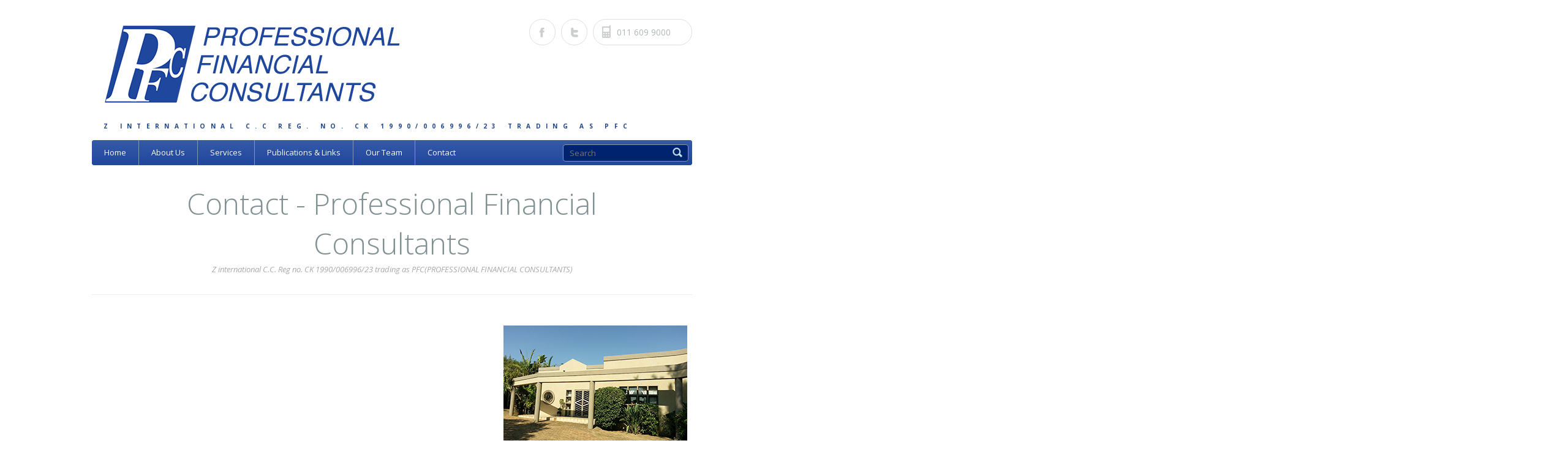

--- FILE ---
content_type: text/html; charset=UTF-8
request_url: https://pfc-ils.co.za/?page_id=4908
body_size: 11393
content:
<!doctype html>
<!--[if IE 7]>    <html class="ie7" lang="en-US"> <![endif]-->
<!--[if IE 8]>    <html class="ie8" lang="en-US"> <![endif]-->
<!--[if IE 9]>    <html class="ie9" lang="en-US"> <![endif]-->
<!--[if (gt IE 9)|!(IE)]><!--> <html lang="en-US"> <!--<![endif]-->
		<head>
				<!-- META TAGS -->
				<meta charset="UTF-8" />
				<meta name="viewport" content="width=device-width" />
				
				<title>Contact | Professional Financial Consultants</title>
                				               				                
                					<!-- FAVICON -->
					<link rel="shortcut icon" href="https://pfc-ils.co.za/wp-content/uploads/2013/03/PFC4.png" />
					                
                <!-- Style Sheet-->
				<link href='https://fonts.googleapis.com/css?family=Open+Sans:400italic,400,800,700,300' rel='stylesheet' type='text/css'>
				<link href='https://fonts.googleapis.com/css?family=Droid+Sans' rel='stylesheet' type='text/css'>
				<link rel="stylesheet" href="https://pfc-ils.co.za/wp-content/themes/healthpress-theme/style.css"/>                                         
                
                <!-- Pingback URL -->
                <link rel="pingback" href="https://pfc-ils.co.za/xmlrpc.php" />
                
                <!-- RSS -->
                <link rel="alternate" type="application/rss+xml" title="Professional Financial Consultants" href="https://pfc-ils.co.za/?feed=rss2" />
                <link rel="alternate" type="application/atom+xml" title="Professional Financial Consultants" href="https://pfc-ils.co.za/?feed=atom" />                                
                
                				
				<style type='text/css' id='quick-css'>

@media only screen and (max-width: 479px)
#wrapper #header .logo img {
    width: 50%;
}

</style>				
				<meta name='robots' content='max-image-preview:large' />
<link rel='dns-prefetch' href='//fonts.googleapis.com' />
<link rel="alternate" type="application/rss+xml" title="Professional Financial Consultants &raquo; Feed" href="https://pfc-ils.co.za/?feed=rss2" />
<link rel="alternate" type="application/rss+xml" title="Professional Financial Consultants &raquo; Comments Feed" href="https://pfc-ils.co.za/?feed=comments-rss2" />
<link rel="alternate" type="application/rss+xml" title="Professional Financial Consultants &raquo; Contact Comments Feed" href="https://pfc-ils.co.za/?feed=rss2&#038;page_id=4908" />
<script type="text/javascript">
window._wpemojiSettings = {"baseUrl":"https:\/\/s.w.org\/images\/core\/emoji\/14.0.0\/72x72\/","ext":".png","svgUrl":"https:\/\/s.w.org\/images\/core\/emoji\/14.0.0\/svg\/","svgExt":".svg","source":{"concatemoji":"https:\/\/pfc-ils.co.za\/wp-includes\/js\/wp-emoji-release.min.js?ver=6.1.9"}};
/*! This file is auto-generated */
!function(e,a,t){var n,r,o,i=a.createElement("canvas"),p=i.getContext&&i.getContext("2d");function s(e,t){var a=String.fromCharCode,e=(p.clearRect(0,0,i.width,i.height),p.fillText(a.apply(this,e),0,0),i.toDataURL());return p.clearRect(0,0,i.width,i.height),p.fillText(a.apply(this,t),0,0),e===i.toDataURL()}function c(e){var t=a.createElement("script");t.src=e,t.defer=t.type="text/javascript",a.getElementsByTagName("head")[0].appendChild(t)}for(o=Array("flag","emoji"),t.supports={everything:!0,everythingExceptFlag:!0},r=0;r<o.length;r++)t.supports[o[r]]=function(e){if(p&&p.fillText)switch(p.textBaseline="top",p.font="600 32px Arial",e){case"flag":return s([127987,65039,8205,9895,65039],[127987,65039,8203,9895,65039])?!1:!s([55356,56826,55356,56819],[55356,56826,8203,55356,56819])&&!s([55356,57332,56128,56423,56128,56418,56128,56421,56128,56430,56128,56423,56128,56447],[55356,57332,8203,56128,56423,8203,56128,56418,8203,56128,56421,8203,56128,56430,8203,56128,56423,8203,56128,56447]);case"emoji":return!s([129777,127995,8205,129778,127999],[129777,127995,8203,129778,127999])}return!1}(o[r]),t.supports.everything=t.supports.everything&&t.supports[o[r]],"flag"!==o[r]&&(t.supports.everythingExceptFlag=t.supports.everythingExceptFlag&&t.supports[o[r]]);t.supports.everythingExceptFlag=t.supports.everythingExceptFlag&&!t.supports.flag,t.DOMReady=!1,t.readyCallback=function(){t.DOMReady=!0},t.supports.everything||(n=function(){t.readyCallback()},a.addEventListener?(a.addEventListener("DOMContentLoaded",n,!1),e.addEventListener("load",n,!1)):(e.attachEvent("onload",n),a.attachEvent("onreadystatechange",function(){"complete"===a.readyState&&t.readyCallback()})),(e=t.source||{}).concatemoji?c(e.concatemoji):e.wpemoji&&e.twemoji&&(c(e.twemoji),c(e.wpemoji)))}(window,document,window._wpemojiSettings);
</script>
<style type="text/css">
img.wp-smiley,
img.emoji {
	display: inline !important;
	border: none !important;
	box-shadow: none !important;
	height: 1em !important;
	width: 1em !important;
	margin: 0 0.07em !important;
	vertical-align: -0.1em !important;
	background: none !important;
	padding: 0 !important;
}
</style>
	<link rel='stylesheet' id='usquare-css-css' href='https://pfc-ils.co.za/wp-content/plugins/usquare/css/frontend/usquare_style.css?ver=6.1.9' type='text/css' media='all' />
<link rel='stylesheet' id='customfont1-css' href='https://pfc-ils.co.za/wp-content/plugins/usquare/fonts/ostrich%20sans/stylesheet.css?ver=6.1.9' type='text/css' media='all' />
<link rel='stylesheet' id='customfont2-css' href='https://pfc-ils.co.za/wp-content/plugins/usquare/fonts/PT%20sans/stylesheet.css?ver=6.1.9' type='text/css' media='all' />
<link rel='stylesheet' id='wp-block-library-css' href='https://pfc-ils.co.za/wp-includes/css/dist/block-library/style.min.css?ver=6.1.9' type='text/css' media='all' />
<link rel='stylesheet' id='classic-theme-styles-css' href='https://pfc-ils.co.za/wp-includes/css/classic-themes.min.css?ver=1' type='text/css' media='all' />
<style id='global-styles-inline-css' type='text/css'>
body{--wp--preset--color--black: #000000;--wp--preset--color--cyan-bluish-gray: #abb8c3;--wp--preset--color--white: #ffffff;--wp--preset--color--pale-pink: #f78da7;--wp--preset--color--vivid-red: #cf2e2e;--wp--preset--color--luminous-vivid-orange: #ff6900;--wp--preset--color--luminous-vivid-amber: #fcb900;--wp--preset--color--light-green-cyan: #7bdcb5;--wp--preset--color--vivid-green-cyan: #00d084;--wp--preset--color--pale-cyan-blue: #8ed1fc;--wp--preset--color--vivid-cyan-blue: #0693e3;--wp--preset--color--vivid-purple: #9b51e0;--wp--preset--gradient--vivid-cyan-blue-to-vivid-purple: linear-gradient(135deg,rgba(6,147,227,1) 0%,rgb(155,81,224) 100%);--wp--preset--gradient--light-green-cyan-to-vivid-green-cyan: linear-gradient(135deg,rgb(122,220,180) 0%,rgb(0,208,130) 100%);--wp--preset--gradient--luminous-vivid-amber-to-luminous-vivid-orange: linear-gradient(135deg,rgba(252,185,0,1) 0%,rgba(255,105,0,1) 100%);--wp--preset--gradient--luminous-vivid-orange-to-vivid-red: linear-gradient(135deg,rgba(255,105,0,1) 0%,rgb(207,46,46) 100%);--wp--preset--gradient--very-light-gray-to-cyan-bluish-gray: linear-gradient(135deg,rgb(238,238,238) 0%,rgb(169,184,195) 100%);--wp--preset--gradient--cool-to-warm-spectrum: linear-gradient(135deg,rgb(74,234,220) 0%,rgb(151,120,209) 20%,rgb(207,42,186) 40%,rgb(238,44,130) 60%,rgb(251,105,98) 80%,rgb(254,248,76) 100%);--wp--preset--gradient--blush-light-purple: linear-gradient(135deg,rgb(255,206,236) 0%,rgb(152,150,240) 100%);--wp--preset--gradient--blush-bordeaux: linear-gradient(135deg,rgb(254,205,165) 0%,rgb(254,45,45) 50%,rgb(107,0,62) 100%);--wp--preset--gradient--luminous-dusk: linear-gradient(135deg,rgb(255,203,112) 0%,rgb(199,81,192) 50%,rgb(65,88,208) 100%);--wp--preset--gradient--pale-ocean: linear-gradient(135deg,rgb(255,245,203) 0%,rgb(182,227,212) 50%,rgb(51,167,181) 100%);--wp--preset--gradient--electric-grass: linear-gradient(135deg,rgb(202,248,128) 0%,rgb(113,206,126) 100%);--wp--preset--gradient--midnight: linear-gradient(135deg,rgb(2,3,129) 0%,rgb(40,116,252) 100%);--wp--preset--duotone--dark-grayscale: url('#wp-duotone-dark-grayscale');--wp--preset--duotone--grayscale: url('#wp-duotone-grayscale');--wp--preset--duotone--purple-yellow: url('#wp-duotone-purple-yellow');--wp--preset--duotone--blue-red: url('#wp-duotone-blue-red');--wp--preset--duotone--midnight: url('#wp-duotone-midnight');--wp--preset--duotone--magenta-yellow: url('#wp-duotone-magenta-yellow');--wp--preset--duotone--purple-green: url('#wp-duotone-purple-green');--wp--preset--duotone--blue-orange: url('#wp-duotone-blue-orange');--wp--preset--font-size--small: 13px;--wp--preset--font-size--medium: 20px;--wp--preset--font-size--large: 36px;--wp--preset--font-size--x-large: 42px;--wp--preset--spacing--20: 0.44rem;--wp--preset--spacing--30: 0.67rem;--wp--preset--spacing--40: 1rem;--wp--preset--spacing--50: 1.5rem;--wp--preset--spacing--60: 2.25rem;--wp--preset--spacing--70: 3.38rem;--wp--preset--spacing--80: 5.06rem;}:where(.is-layout-flex){gap: 0.5em;}body .is-layout-flow > .alignleft{float: left;margin-inline-start: 0;margin-inline-end: 2em;}body .is-layout-flow > .alignright{float: right;margin-inline-start: 2em;margin-inline-end: 0;}body .is-layout-flow > .aligncenter{margin-left: auto !important;margin-right: auto !important;}body .is-layout-constrained > .alignleft{float: left;margin-inline-start: 0;margin-inline-end: 2em;}body .is-layout-constrained > .alignright{float: right;margin-inline-start: 2em;margin-inline-end: 0;}body .is-layout-constrained > .aligncenter{margin-left: auto !important;margin-right: auto !important;}body .is-layout-constrained > :where(:not(.alignleft):not(.alignright):not(.alignfull)){max-width: var(--wp--style--global--content-size);margin-left: auto !important;margin-right: auto !important;}body .is-layout-constrained > .alignwide{max-width: var(--wp--style--global--wide-size);}body .is-layout-flex{display: flex;}body .is-layout-flex{flex-wrap: wrap;align-items: center;}body .is-layout-flex > *{margin: 0;}:where(.wp-block-columns.is-layout-flex){gap: 2em;}.has-black-color{color: var(--wp--preset--color--black) !important;}.has-cyan-bluish-gray-color{color: var(--wp--preset--color--cyan-bluish-gray) !important;}.has-white-color{color: var(--wp--preset--color--white) !important;}.has-pale-pink-color{color: var(--wp--preset--color--pale-pink) !important;}.has-vivid-red-color{color: var(--wp--preset--color--vivid-red) !important;}.has-luminous-vivid-orange-color{color: var(--wp--preset--color--luminous-vivid-orange) !important;}.has-luminous-vivid-amber-color{color: var(--wp--preset--color--luminous-vivid-amber) !important;}.has-light-green-cyan-color{color: var(--wp--preset--color--light-green-cyan) !important;}.has-vivid-green-cyan-color{color: var(--wp--preset--color--vivid-green-cyan) !important;}.has-pale-cyan-blue-color{color: var(--wp--preset--color--pale-cyan-blue) !important;}.has-vivid-cyan-blue-color{color: var(--wp--preset--color--vivid-cyan-blue) !important;}.has-vivid-purple-color{color: var(--wp--preset--color--vivid-purple) !important;}.has-black-background-color{background-color: var(--wp--preset--color--black) !important;}.has-cyan-bluish-gray-background-color{background-color: var(--wp--preset--color--cyan-bluish-gray) !important;}.has-white-background-color{background-color: var(--wp--preset--color--white) !important;}.has-pale-pink-background-color{background-color: var(--wp--preset--color--pale-pink) !important;}.has-vivid-red-background-color{background-color: var(--wp--preset--color--vivid-red) !important;}.has-luminous-vivid-orange-background-color{background-color: var(--wp--preset--color--luminous-vivid-orange) !important;}.has-luminous-vivid-amber-background-color{background-color: var(--wp--preset--color--luminous-vivid-amber) !important;}.has-light-green-cyan-background-color{background-color: var(--wp--preset--color--light-green-cyan) !important;}.has-vivid-green-cyan-background-color{background-color: var(--wp--preset--color--vivid-green-cyan) !important;}.has-pale-cyan-blue-background-color{background-color: var(--wp--preset--color--pale-cyan-blue) !important;}.has-vivid-cyan-blue-background-color{background-color: var(--wp--preset--color--vivid-cyan-blue) !important;}.has-vivid-purple-background-color{background-color: var(--wp--preset--color--vivid-purple) !important;}.has-black-border-color{border-color: var(--wp--preset--color--black) !important;}.has-cyan-bluish-gray-border-color{border-color: var(--wp--preset--color--cyan-bluish-gray) !important;}.has-white-border-color{border-color: var(--wp--preset--color--white) !important;}.has-pale-pink-border-color{border-color: var(--wp--preset--color--pale-pink) !important;}.has-vivid-red-border-color{border-color: var(--wp--preset--color--vivid-red) !important;}.has-luminous-vivid-orange-border-color{border-color: var(--wp--preset--color--luminous-vivid-orange) !important;}.has-luminous-vivid-amber-border-color{border-color: var(--wp--preset--color--luminous-vivid-amber) !important;}.has-light-green-cyan-border-color{border-color: var(--wp--preset--color--light-green-cyan) !important;}.has-vivid-green-cyan-border-color{border-color: var(--wp--preset--color--vivid-green-cyan) !important;}.has-pale-cyan-blue-border-color{border-color: var(--wp--preset--color--pale-cyan-blue) !important;}.has-vivid-cyan-blue-border-color{border-color: var(--wp--preset--color--vivid-cyan-blue) !important;}.has-vivid-purple-border-color{border-color: var(--wp--preset--color--vivid-purple) !important;}.has-vivid-cyan-blue-to-vivid-purple-gradient-background{background: var(--wp--preset--gradient--vivid-cyan-blue-to-vivid-purple) !important;}.has-light-green-cyan-to-vivid-green-cyan-gradient-background{background: var(--wp--preset--gradient--light-green-cyan-to-vivid-green-cyan) !important;}.has-luminous-vivid-amber-to-luminous-vivid-orange-gradient-background{background: var(--wp--preset--gradient--luminous-vivid-amber-to-luminous-vivid-orange) !important;}.has-luminous-vivid-orange-to-vivid-red-gradient-background{background: var(--wp--preset--gradient--luminous-vivid-orange-to-vivid-red) !important;}.has-very-light-gray-to-cyan-bluish-gray-gradient-background{background: var(--wp--preset--gradient--very-light-gray-to-cyan-bluish-gray) !important;}.has-cool-to-warm-spectrum-gradient-background{background: var(--wp--preset--gradient--cool-to-warm-spectrum) !important;}.has-blush-light-purple-gradient-background{background: var(--wp--preset--gradient--blush-light-purple) !important;}.has-blush-bordeaux-gradient-background{background: var(--wp--preset--gradient--blush-bordeaux) !important;}.has-luminous-dusk-gradient-background{background: var(--wp--preset--gradient--luminous-dusk) !important;}.has-pale-ocean-gradient-background{background: var(--wp--preset--gradient--pale-ocean) !important;}.has-electric-grass-gradient-background{background: var(--wp--preset--gradient--electric-grass) !important;}.has-midnight-gradient-background{background: var(--wp--preset--gradient--midnight) !important;}.has-small-font-size{font-size: var(--wp--preset--font-size--small) !important;}.has-medium-font-size{font-size: var(--wp--preset--font-size--medium) !important;}.has-large-font-size{font-size: var(--wp--preset--font-size--large) !important;}.has-x-large-font-size{font-size: var(--wp--preset--font-size--x-large) !important;}
.wp-block-navigation a:where(:not(.wp-element-button)){color: inherit;}
:where(.wp-block-columns.is-layout-flex){gap: 2em;}
.wp-block-pullquote{font-size: 1.5em;line-height: 1.6;}
</style>
<link rel='stylesheet' id='super-rss-reader-css' href='https://pfc-ils.co.za/wp-content/plugins/super-rss-reader/public/css/style.min.css?ver=4.9' type='text/css' media='all' />
<link rel='stylesheet' id='extp-google-fonts-css' href='//fonts.googleapis.com/css?family=Source+Sans+Pro&#038;ver=1.0.0' type='text/css' media='all' />
<link rel='stylesheet' id='widgets-on-pages-css' href='https://pfc-ils.co.za/wp-content/plugins/widgets-on-pages/public/css/widgets-on-pages-public.css?ver=1.4.0' type='text/css' media='all' />
<link rel='stylesheet' id='yop-public-css' href='https://pfc-ils.co.za/wp-content/plugins/yop-poll/public/assets/css/yop-poll-public-6.5.23.css?ver=6.1.9' type='text/css' media='all' />
<link rel='stylesheet' id='media-queries-css' href='https://pfc-ils.co.za/wp-content/themes/healthpress-theme/media-queries.css?ver=6.1.9' type='text/css' media='all' />
<link rel='stylesheet' id='prettyPhoto-css' href='https://pfc-ils.co.za/wp-content/themes/healthpress-theme/js/prettyPhoto/css/prettyPhoto.css?ver=6.1.9' type='text/css' media='all' />
<link rel='stylesheet' id='jquery-ui-css-css' href='https://pfc-ils.co.za/wp-content/themes/healthpress-theme/css/redmond/jquery.ui.all.css?ver=6.1.9' type='text/css' media='all' />
<link rel='stylesheet' id='custom-css-css' href='https://pfc-ils.co.za/wp-content/themes/healthpress-theme/custom.css?ver=6.1.9' type='text/css' media='all' />
<link rel='stylesheet' id='rt-team-css-css' href='https://pfc-ils.co.za/wp-content/plugins/tlp-team/assets/css/tlpteam.css?ver=4.3.1' type='text/css' media='all' />
<link rel='stylesheet' id='mm-compiled-options-mobmenu-css' href='https://pfc-ils.co.za/wp-content/uploads/dynamic-mobmenu.css?ver=2.8.3-999' type='text/css' media='all' />
<link rel='stylesheet' id='mm-google-webfont-dosis-css' href='//fonts.googleapis.com/css?family=Dosis%3Ainherit%2C400&#038;subset=latin%2Clatin-ext&#038;ver=6.1.9' type='text/css' media='all' />
<link rel='stylesheet' id='extp-font-awesome-css' href='https://pfc-ils.co.za/wp-content/plugins/teampresslite/css/font-awesome/css/fontawesome-all.min.css?ver=6.1.9' type='text/css' media='all' />
<link rel='stylesheet' id='extp-teampress-css' href='https://pfc-ils.co.za/wp-content/plugins/teampresslite/css/style.css?ver=6.1.9' type='text/css' media='all' />
<link rel='stylesheet' id='extp-teampress-imghover-css' href='https://pfc-ils.co.za/wp-content/plugins/teampresslite/css/imghover-style.css?ver=6.1.9' type='text/css' media='all' />
<link rel='stylesheet' id='extp-teampress-list-css' href='https://pfc-ils.co.za/wp-content/plugins/teampresslite/css/style-list.css?ver=6.1.9' type='text/css' media='all' />
<link rel='stylesheet' id='cssmobmenu-icons-css' href='https://pfc-ils.co.za/wp-content/plugins/mobile-menu/includes/css/mobmenu-icons.css?ver=6.1.9' type='text/css' media='all' />
<link rel='stylesheet' id='cssmobmenu-css' href='https://pfc-ils.co.za/wp-content/plugins/mobile-menu/includes/css/mobmenu.css?ver=2.8.3' type='text/css' media='all' />
<link rel='stylesheet' id='wp-ui-css' href='https://pfc-ils.co.za/wp-content/plugins/wp-ui/css/wp-ui.css?ver=6.1.9' type='text/css' media='all' />
<link rel='stylesheet' id='wpui-light-css' href='https://pfc-ils.co.za/wp-content/plugins/wp-ui/css/themes/wpui-light.css?ver=6.1.9' type='text/css' media='all' />
<link rel='stylesheet' id='wpui-multiple-css' href='https://pfc-ils.co.za/wp-content/plugins/wp-ui/css/css.php?styles=wpui-light%7Cwpui-blue%7Cwpui-red%7Cwpui-green%7Cwpui-dark%7Cwpui-quark%7Cwpui-alma%7Cwpui-macish%7Cwpui-redmond%7Cwpui-sevin&#038;ver=6.1.9' type='text/css' media='all' />
<script type='text/javascript' src='https://pfc-ils.co.za/wp-includes/js/jquery/jquery.min.js?ver=3.6.1' id='jquery-core-js'></script>
<script type='text/javascript' src='https://pfc-ils.co.za/wp-includes/js/jquery/jquery-migrate.min.js?ver=3.3.2' id='jquery-migrate-js'></script>
<script type='text/javascript' src='https://pfc-ils.co.za/wp-content/plugins/wp-lightbox-ultimate/lib/js/prettyPhoto.js?ver=6.1.9' id='prettyphoto-js'></script>
<script type='text/javascript' src='https://pfc-ils.co.za/wp-content/plugins/wp-lightbox-ultimate/lib/js/fancybox.js?ver=6.1.9' id='fancybox-js'></script>
<script type='text/javascript' src='https://pfc-ils.co.za/wp-content/plugins/wp-lightbox-ultimate/lib/js/fancybox_easing.js?ver=6.1.9' id='fancybox-easing-js'></script>
<script type='text/javascript' src='https://pfc-ils.co.za/wp-content/plugins/wp-lightbox-ultimate/lib/js/fancybox_mousewheel.js?ver=6.1.9' id='fancybox-mousewheel-js'></script>
<script type='text/javascript' src='https://pfc-ils.co.za/wp-content/plugins/wp-lightbox-ultimate/lib/js/colorbox.js?ver=6.1.9' id='colorbox-js'></script>
<script type='text/javascript' src='https://pfc-ils.co.za/wp-content/plugins/wp-lightbox-ultimate/lib/js/wp_lightbox_special_mootools_core.js?ver=6.1.9' id='wp-lightbox-mootools-core-js'></script>
<script type='text/javascript' src='https://pfc-ils.co.za/wp-content/plugins/wp-lightbox-ultimate/lib/js/wp_lightbox_special_Quickie.js?ver=6.1.9' id='wp-lightbox-Quickie-js'></script>
<script type='text/javascript' src='https://pfc-ils.co.za/wp-content/plugins/wp-lightbox-ultimate/lib/js/wp_lightbox_special_Adv.js?ver=6.1.9' id='wp-lightbox-Adv-js'></script>
<script type='text/javascript' src='https://pfc-ils.co.za/wp-content/plugins/usquare/js/frontend/jquery.easing.1.3.js?ver=6.1.9' id='jQuery-easing-js'></script>
<script type='text/javascript' src='https://pfc-ils.co.za/wp-content/plugins/usquare/js/frontend/jquery.usquare.js?ver=6.1.9' id='jQuery-usquare-js'></script>
<script type='text/javascript' src='https://pfc-ils.co.za/wp-content/plugins/usquare/js/frontend/jquery.mousewheel.min.js?ver=6.1.9' id='jQuery-mousew-js'></script>
<script type='text/javascript' src='https://pfc-ils.co.za/wp-content/plugins/usquare/js/frontend/jquery.tinyscrollbar.min.js?ver=6.1.9' id='jQuery-tinyscrollbar-js'></script>
<script type='text/javascript' src='https://pfc-ils.co.za/wp-content/plugins/super-rss-reader/public/js/jquery.easy-ticker.min.js?ver=4.9' id='jquery-easy-ticker-js'></script>
<script type='text/javascript' src='https://pfc-ils.co.za/wp-content/plugins/super-rss-reader/public/js/script.min.js?ver=4.9' id='super-rss-reader-js'></script>
<script type='text/javascript' id='yop-public-js-extra'>
/* <![CDATA[ */
var objectL10n = {"yopPollParams":{"urlParams":{"ajax":"https:\/\/pfc-ils.co.za\/wp-admin\/admin-ajax.php","wpLogin":"https:\/\/pfc-ils.co.za\/wp-login.php?redirect_to=https%3A%2F%2Fpfc-ils.co.za%2Fwp-admin%2Fadmin-ajax.php%3Faction%3Dyop_poll_record_wordpress_vote"},"apiParams":{"reCaptcha":{"siteKey":""},"reCaptchaV2Invisible":{"siteKey":""},"reCaptchaV3":{"siteKey":""},"hCaptcha":{"siteKey":""}},"captchaParams":{"imgPath":"https:\/\/pfc-ils.co.za\/wp-content\/plugins\/yop-poll\/public\/assets\/img\/","url":"https:\/\/pfc-ils.co.za\/wp-content\/plugins\/yop-poll\/app.php","accessibilityAlt":"Sound icon","accessibilityTitle":"Accessibility option: listen to a question and answer it!","accessibilityDescription":"Type below the <strong>answer<\/strong> to what you hear. Numbers or words:","explanation":"Click or touch the <strong>ANSWER<\/strong>","refreshAlt":"Refresh\/reload icon","refreshTitle":"Refresh\/reload: get new images and accessibility option!"},"voteParams":{"invalidPoll":"Invalid Poll","noAnswersSelected":"No answer selected","minAnswersRequired":"At least {min_answers_allowed} answer(s) required","maxAnswersRequired":"A max of {max_answers_allowed} answer(s) accepted","noAnswerForOther":"No other answer entered","noValueForCustomField":"{custom_field_name} is required","consentNotChecked":"You must agree to our terms and conditions","noCaptchaSelected":"Captcha is required","thankYou":"Thank you for your vote"},"resultsParams":{"singleVote":"vote","multipleVotes":"votes","singleAnswer":"answer","multipleAnswers":"answers"}}};
/* ]]> */
</script>
<script type='text/javascript' src='https://pfc-ils.co.za/wp-content/plugins/yop-poll/public/assets/js/yop-poll-public-6.5.23.min.js?ver=6.1.9' id='yop-public-js'></script>
<script type='text/javascript' src='https://pfc-ils.co.za/wp-includes/js/jquery/ui/core.min.js?ver=1.13.2' id='jquery-ui-core-js'></script>
<script type='text/javascript' src='https://pfc-ils.co.za/wp-content/themes/healthpress-theme/js/jquery.validate.min.js?ver=1.10.0' id='validate-js'></script>
<script type='text/javascript' src='https://pfc-ils.co.za/wp-content/themes/healthpress-theme/js/jquery.form.js?ver=3.18' id='forms-js'></script>
<script type='text/javascript' src='https://pfc-ils.co.za/wp-content/themes/healthpress-theme/js/jquery.isotope.min.js?ver=1.5.19' id='isotope-js'></script>
<script type='text/javascript' src='https://pfc-ils.co.za/wp-content/plugins/teampresslite/js/teampress.js?ver=1.0' id='extp-teampress-js'></script>
<script type='text/javascript' src='https://pfc-ils.co.za/wp-content/plugins/mobile-menu/includes/js/mobmenu.js?ver=2.8.3' id='mobmenujs-js'></script>
<script type='text/javascript' src='https://pfc-ils.co.za/wp-includes/js/jquery/ui/tabs.min.js?ver=1.13.2' id='jquery-ui-tabs-js'></script>
<script type='text/javascript' src='https://pfc-ils.co.za/wp-includes/js/jquery/ui/accordion.min.js?ver=1.13.2' id='jquery-ui-accordion-js'></script>
<script type='text/javascript' src='https://pfc-ils.co.za/wp-includes/js/jquery/ui/mouse.min.js?ver=1.13.2' id='jquery-ui-mouse-js'></script>
<script type='text/javascript' src='https://pfc-ils.co.za/wp-includes/js/jquery/ui/resizable.min.js?ver=1.13.2' id='jquery-ui-resizable-js'></script>
<script type='text/javascript' src='https://pfc-ils.co.za/wp-includes/js/jquery/ui/draggable.min.js?ver=1.13.2' id='jquery-ui-draggable-js'></script>
<script type='text/javascript' src='https://pfc-ils.co.za/wp-includes/js/jquery/ui/controlgroup.min.js?ver=1.13.2' id='jquery-ui-controlgroup-js'></script>
<script type='text/javascript' src='https://pfc-ils.co.za/wp-includes/js/jquery/ui/checkboxradio.min.js?ver=1.13.2' id='jquery-ui-checkboxradio-js'></script>
<script type='text/javascript' src='https://pfc-ils.co.za/wp-includes/js/jquery/ui/button.min.js?ver=1.13.2' id='jquery-ui-button-js'></script>
<script type='text/javascript' src='https://pfc-ils.co.za/wp-includes/js/jquery/ui/dialog.min.js?ver=1.13.2' id='jquery-ui-dialog-js'></script>
<script type='text/javascript' src='https://pfc-ils.co.za/wp-includes/js/jquery/ui/sortable.min.js?ver=1.13.2' id='jquery-ui-sortable-js'></script>
<script type='text/javascript' src='https://pfc-ils.co.za/?wpui-script=before&#038;ver=6.1.9' id='wpui-script-before-js'></script>
<script type='text/javascript' id='wp-ui-min-js-extra'>
/* <![CDATA[ */
var wpUIOpts = {"wpUrl":"https:\/\/pfc-ils.co.za","pluginUrl":"https:\/\/pfc-ils.co.za\/wp-content\/plugins\/wp-ui\/","enableTabs":"on","enableAccordion":"on","enableSpoilers":"on","enableDialogs":"on","tabsEffect":"none","effectSpeed":"400","accordEffect":"none","alwaysRotate":"stop","tabsEvent":"click","collapsibleTabs":"off","accordEvent":"click","singleLineTabs":"off","accordAutoHeight":"on","accordCollapsible":"off","accordEasing":"false","mouseWheelTabs":"false","bottomNav":"on","tabPrevText":"Prev","tabNextText":"Next","spoilerShowText":"Click to show","spoilerHideText":"Click to hide","cookies":"on","hashChange":"on","docWriteFix":"on","linking_history":"on","misc_options":"hashing_timeout=1000"};
/* ]]> */
</script>
<script type='text/javascript' src='https://pfc-ils.co.za/wp-content/plugins/wp-ui/js/wp-ui.js?ver=0.8.8' id='wp-ui-min-js'></script>
<link rel="https://api.w.org/" href="https://pfc-ils.co.za/index.php?rest_route=/" /><link rel="alternate" type="application/json" href="https://pfc-ils.co.za/index.php?rest_route=/wp/v2/pages/4908" /><link rel="EditURI" type="application/rsd+xml" title="RSD" href="https://pfc-ils.co.za/xmlrpc.php?rsd" />
<link rel="wlwmanifest" type="application/wlwmanifest+xml" href="https://pfc-ils.co.za/wp-includes/wlwmanifest.xml" />
<link rel="canonical" href="https://pfc-ils.co.za/?page_id=4908" />
<link rel='shortlink' href='https://pfc-ils.co.za/?p=4908' />
<link rel="alternate" type="application/json+oembed" href="https://pfc-ils.co.za/index.php?rest_route=%2Foembed%2F1.0%2Fembed&#038;url=https%3A%2F%2Fpfc-ils.co.za%2F%3Fpage_id%3D4908" />
<link rel="alternate" type="text/xml+oembed" href="https://pfc-ils.co.za/index.php?rest_route=%2Foembed%2F1.0%2Fembed&#038;url=https%3A%2F%2Fpfc-ils.co.za%2F%3Fpage_id%3D4908&#038;format=xml" />
<script type="text/javascript">
		WP_LIGHTBOX_VERSION="1.4.5";
		WP_LIGHTBOX_PLUGIN_URL="https://pfc-ils.co.za/wp-content/plugins/wp-lightbox-ultimate";
		WP_MEDIA_LB_AUTOPLAY="false";
		</script><link rel="stylesheet" href="https://pfc-ils.co.za/wp-content/plugins/wp-lightbox-ultimate/lib/css/prettyPhoto.css" type="text/css" media="screen" charset="utf-8" /><link rel="stylesheet" href="https://pfc-ils.co.za/wp-content/plugins/wp-lightbox-ultimate/lib/css/fancybox.css" type="text/css" media="screen" /><link rel="stylesheet" type="text/css" href="https://pfc-ils.co.za/wp-content/plugins/wp-lightbox-ultimate/lib/css/colorbox.css"/><link rel="stylesheet" href="https://pfc-ils.co.za/wp-content/plugins/wp-lightbox-ultimate/lib/css/wp-lightbox-special.css" type="text/css" media="screen" /><link rel="stylesheet" href="https://pfc-ils.co.za/wp-content/plugins/wp-lightbox-ultimate/lib/css/wp_lightbox_ultimate.css" type="text/css" media="screen" charset="utf-8" /><link rel="stylesheet" href="https://pfc-ils.co.za/wp-content/plugins/wp-lightbox-ultimate/wp_lightbox_ultimate_custom.css" type="text/css" media="screen" charset="utf-8" /><style type='text/css' id='dynamic-css'>

#header .main-nav{
background-color:#20479e;
}

a#scroll-top{
background-color:#20479e;
}

.appointment .header{
background-color:#20479e;
}

#header .main-nav ul li a{
color:#ffffff;
}

.appointment .header h2, .appointment .header h3.number{
color:#ffffff;
}

#header .main-nav ul li a{
text-shadow:1px 1px 0px #20489e;
}

.appointment .header h2, .appointment .header h3.number{
text-shadow:1px 1px 0px #20489e;
}

#wrapper #header .main-nav ul li,  #header .main-nav #topsearch #tsearch{
border-color:#8695b5;
}

#header .main-nav > ul > li ul, #header .main-nav > ul > li:hover, #header .main-nav #topsearch #tsearch{
background:#002370;
}

#header .main-nav ul li ul li:hover{
background:#20489e;
}

#slider-wrap .slide-nav{
background-color:#20478a;
}

#slider-wrap .slide-nav li.flex-active, #slider-wrap .slide-nav li:hover{
background-color:#003063;
}

#slider-wrap .slide-nav li{
border-right-color:#20478a;
}

#slider-wrap .slide-nav li h4{
color:#ffffff;
}

#slider-wrap .slide-nav li h4{
text-shadow:1px 1px 0px #a7b9db;
}

#slider-wrap .slide-nav li p{
color:#ffffff;
}

.smart-head, #sidebar .widget h3.title{
color:#20478a;
}

body{
color:#808080;
}

h1, h2, h3, h4, h5, h6, #content #filter-by li a, .gallery-item .item-title a{
color:#20478a;
}

.page-head h1 span, .tabs-nav li.active a, #container #content .tabs-nav li a:hover, #header .social-nav li.phone:hover span, .services .service:hover h4 a, #comments .comment .date a:hover time, #commentform span.required, .gallery-item .item-type-link a:hover, .colored{
color:#20478a;
}

#content #filter-by li a.active, #content #filter-by li a:hover, a#scroll-top:hover{
background-color:#20478a;
}

#container #content .tabs-nav li.active a{
border-top-color:#20478a;
}

::-moz-selection{
background:#20478a;
}

::selection{
background:#20478a;
}

a{
color:#20478a;
}

a:hover, a:focus, #header .social-nav li.phone:hover span, .services .service:hover h4 a, #content .faq-unit:hover h4.faq-question, #content .faq-unit.active h4.faq-question, #comments .comment .date a:hover time, .gallery-item .item-title a:hover, .gallery-item .item-type-link a:hover, .post-meta span a:hover{
color:#20478a;
}

.readmore, .widget #searchform input[type="submit"], .widget #mc_signup #mc_signup_submit, #commentform input[type="submit"]{
background-color:#20478a;
}

.readmore, .widget #searchform input[type="submit"], .widget #mc_signup #mc_signup_submit, #commentform input[type="submit"], footer .footer-widget a.readmore, footer .footer-widget a.readmore:hover, .readmore:hover, .widget #searchform input[type="submit"]:hover, .widget #mc_signup #mc_signup_submit:hover, #commentform input[type="submit"]:hover{
color:#fffffff;
}

.readmore, .widget #searchform input[type="submit"], .widget #mc_signup #mc_signup_submit, #commentform input[type="submit"], footer .footer-widget a.readmore, footer .footer-widget a.readmore:hover, .readmore:hover, .widget #searchform input[type="submit"]:hover, .widget #mc_signup #mc_signup_submit:hover, #commentform input[type="submit"]:hover{
text-shadow:1px 1px 0px #20478a;
}

.slogan h2{
color:#20478a;
}

.slogan h3{
color:#20478a;
}

#twitter_update_list{
background-color:#20478a;
}

#footer-wrap{
background-color:#4e6180;
}

#footer-wrap, #footer-wrap p{
color:#ffffff;
}

footer .footer-widget a, footer .footer-widget span, .footer-widget .widget .sidebar-post .sidebar-post-text a{
color:#CDCDCD;
}

footer .footer-widget a:hover, footer .footer-widget a:focus, footer .footer-widget a:active, .footer-widget .widget .sidebar-post .sidebar-post-text a:hover, .footer-widget .widget .sidebar-post .sidebar-post-text a:focus, .footer-widget .widget .sidebar-post .sidebar-post-text a:active{
color:#20478a;
}

</style><style type="text/css"></style>		<style type="text/css" id="wp-custom-css">
			@media only screen and (max-width: 479px)
#wrapper #header .logo {
    width: 50%;
}		</style>
		                
                <!--[if lt IE 9]>
	           		<script src="https://pfc-ils.co.za/wp-content/themes/healthpress-theme/js/html5.js"></script>
	    		<![endif]-->
                
                <script>
  (function(i,s,o,g,r,a,m){i['GoogleAnalyticsObject']=r;i[r]=i[r]||function(){
  (i[r].q=i[r].q||[]).push(arguments)},i[r].l=1*new Date();a=s.createElement(o),
  m=s.getElementsByTagName(o)[0];a.async=1;a.src=g;m.parentNode.insertBefore(a,m)
  })(window,document,'script','//www.google-analytics.com/analytics.js','ga');

  ga('create', 'UA-39972577-5', 'pfc-ils.co.za');
  ga('send', 'pageview');

</script>

<meta name="google-site-verification" content="um-psRagOND50AADFHSUWVHK8HkKw7TrD8EJJG378fA" /> 															
				
		</head>
		<body data-rsssl=1 class="page-template page-template-template-contact page-template-template-contact-php page page-id-4908 mob-menu-slideout-over">				
        
				<!-- Starting Website Wrapper -->
                <div id="wrapper">
                		
                        <!-- Starting Header of the website -->
                        <header id="header" style="height:270px">

                                
                                <!-- Website Logo Place --> 
                                <a href="https://pfc-ils.co.za" class="logo"  title="Professional Financial Consultants">                                    	
                                  
  
                                        <img src="https://pfc-ils.co.za/wp-content/uploads/2013/03/PFClogo3002.png" alt="Professional Financial Consultants">

                                         &nbsp;&nbsp;<font style="letter-spacing: 2.2mm;" font size="0.6px"><strong>Z INTERNATIONAL   C.C REG. NO. CK 1990/006996/23 TRADING AS  PFC</strong> </font>
                                    
                                </a>                                    									
				 				
                                
                                                                   
                                                <ul class="social-nav">
                                                        <li class="facebook"><a target="_blank" href="http://www.facebook.com/ProfessionalFinancialConsultants"></a></li><li class="twitter"><a target="_blank" href="https://twitter.com/PFC_ils"></a></li><li class="phone"><span>011 609 9000</span></li>                                                </ul>
                                			
                                                	                                
								
                               
                                <nav class="main-nav clearfix">
                                		<!-- MAIN NAVIGATION -->
                                		<ul id="menu-main-menu" class="menu"><li id="menu-item-5126" class="menu-item menu-item-type-custom menu-item-object-custom menu-item-home menu-item-5126"><a href="https://pfc-ils.co.za/">Home</a></li>
<li id="menu-item-4932" class="menu-item menu-item-type-post_type menu-item-object-page menu-item-4932"><a href="https://pfc-ils.co.za/?page_id=70">About Us</a></li>
<li id="menu-item-4933" class="menu-item menu-item-type-post_type menu-item-object-page menu-item-4933"><a href="https://pfc-ils.co.za/?page_id=98">Services</a></li>
<li id="menu-item-5128" class="menu-item menu-item-type-post_type menu-item-object-page menu-item-5128"><a href="https://pfc-ils.co.za/?page_id=5127">Publications &#038; Links</a></li>
<li id="menu-item-5188" class="menu-item menu-item-type-post_type menu-item-object-page menu-item-5188"><a href="https://pfc-ils.co.za/?page_id=5186">Our Team</a></li>
<li id="menu-item-4926" class="menu-item menu-item-type-post_type menu-item-object-page current-menu-item page_item page-item-4908 current_page_item menu-item-4926"><a href="https://pfc-ils.co.za/?page_id=4908" aria-current="page">Contact</a></li>
</ul>                                      
                                        <!-- GLOBAL SEARCH -->
                                        <form method="get" action="https://pfc-ils.co.za" id="topsearch">
                                        		<p>
                                                		<input type="text" placeholder="Search" name="s" id="tsearch">
                                                        <input type="submit" id="topsubmit" value="">
                                                </p>
                                        </form>

                                </nav>
                        </header><!-- ending of header of the website -->                        
                        <hgroup class="page-head">                        		
                                                       		
                                <h1>Contact - Professional Financial Consultants</h1>
                                <h5>Z international C.C. Reg no. CK 1990/006996/23 trading as PFC(PROFESSIONAL FINANCIAL CONSULTANTS) </h5>
                        </hgroup>
                        
                        <div id="container" class="clearfix">
								
                                <div id="content">
								<iframe style="border: 0;" src="https://www.google.com/maps/embed?pb=!1m18!1m12!1m3!1d3581.647931021017!2d28.149721315028795!3d-26.14301998346514!2m3!1f0!2f0!3f0!3m2!1i1024!2i768!4f13.1!3m3!1m2!1s0x1e951251e0dd626b%3A0xd685818d47f9ffb0!2s64+7th+Ave%2C+Edenvale%2C+1609!5e0!3m2!1sen!2sza!4v1548081423469" width="600" height="250" frameborder="0" allowfullscreen="allowfullscreen"></iframe>
                                		<p><em>Z international C.C. Reg no. CK 1990/006996/23 trading as PFC(PROFESSIONAL FINANCIAL CONSULTANTS)</em></p>
																					                                                                                
											<address>
											   </br>
<strong>Address</strong>: 64 7th Ave | Lethabong (Ekurhuleni) | Edenvale | 1609 |  Johannesburg |  South Africa</br>
</br>
<strong>Postal Address</strong>:    P.O Box 4186 |  Edenvale | 1610 |  Johannesburg | South Africa</br>
</br>
<strong>Tel</strong>                      :               011 609 9000</br>
<strong> Fax2Email </strong>           :             086 584 2568 / 086 584 2255</br>
<strong> Email</strong>                    :            <a href="mailto:zinternational@pfc-ils.co.za?Subject=PFC%20website%20Enquiry">zinternational@pfc-ils.co.za</a> | <a href="mailto:info@pfc-ils.co.za?Subject=PFC%20website%20Enquiry">info@pfc-ils.co.za</a></br>											</address>
											                                        
                                        <div class="contact-form-container">
                                            <h3 class="smart-head">PFC Website Enquiry</h3>
                                            <p>Fill out the form below to send us a message and we will get back to you ASAP.</p>
                                            <form action="https://pfc-ils.co.za/wp-admin/admin-ajax.php" id="contact-form" class="clearfix" method="post">
                                                <div class="form-cell">
                                                    <label class="display-ie8" >Name:</label>
                                                	<input type="text" placeholder="Name" class="name required" name="author" title="* Please enter your name "  /><span>*</span>
                                                </div>
                                                
                                                <div class="form-cell">
                                                     <label class="display-ie8" >Phone:</label>
                                                	<input type="text" placeholder="Phone No." class="phone" name="phone" />
                                                </div>
                                                
                                                <div class="form-cell">
                                                     <label class="display-ie8" >Email:</label>
                                                	<input type="text" placeholder="Email Address" class="email required" name="email" title="* Please enter your email address" /><span>*</span>
                                                </div>
                                                
                                                <div class="form-cell">
                                                     <label class="display-ie8" >Subject:</label>
                                                	<input type="text" placeholder="Subject" class="subject" name="subject" />
                                                </div>																								
                                                
                                                <div class="form-row">
                                                     <label class="display-ie8" >Message:</label>
                                                	<textarea name="message" class="message required" cols="30" rows="10" placeholder="Message" title="* Please enter your message"></textarea>
													
													<div class="captcha-container">
														<label>Are you human? </label>
														<img src="https://pfc-ils.co.za/wp-content/themes/healthpress-theme/captcha/captcha.php" alt=""/>
														<input type="text" class="captcha required" name="captcha" maxlength="5" title="* Please enter the code characters displayed in image!"/>
													</div>
													
                                                	<input type="submit" name="submit" value="Submit" class="submit readmore"/>
                                                    
                                                    <input type="hidden" name="action" value="send_message" />
													<input type="hidden" name="target" value="website@pfc-ils.co.za" />
													<img src="https://pfc-ils.co.za/wp-content/themes/healthpress-theme/images/loading.gif" id="contact-loader" alt="Loader" />
                                                    <p id="message-sent">&nbsp;</p>
                                                </div>
                                                
                                                <div class="error-container">
                                                </div>
                                            </form>
                                        </div>    
										
                                        
                                    											
                                </div>
                                
                                								<aside id="sidebar">
                                		<section class="widget">			<div class="textwidget"><img src="https://pfc-ils.co.za/wp-content/uploads/2013/04/pfcoffices.jpg"></div>
		</section><section class="widget">                   
            <div class="appointment">
                    <div class="header">
                            <h2>Interactive Advisory</h2>
                            <h3 class="number">011 609 9000</h3>
                            <span class="or">OR</span>
                    </div>
                    <form action="https://pfc-ils.co.za/wp-admin/admin-ajax.php" id="appoint-form" method="post">
                            <p>
                                <label class="display-ie8" for="apo_name">Full Name</label>
                                <input type="text" name="apo_name" class="required" id="apo_name" placeholder="Full Name" title="* Please enter your Full Name" />
                            </p>
                            <p>
                                <label class="display-ie8" for="apo_phone">Phone Number</label>
                                <input type="text" name="apo_phone" class="required" id="apo_phone" placeholder="Phone Number" title="* Please enter your Phone Number" />
							</p>
                            <p>
                                <label class="display-ie8" for="apo_email">Email Address</label>
                                <input  type="text" name="apo_email"  class="email required" id="apo_email" placeholder="Email Address" title="* Please enter valide Email Address" />
                            </p>
                            <p>
                                <label class="display-ie8" for="apo_date">Preferred Appointment Date</label>
                                <input type="text" name="apo_date" class="required" id="apo_date" placeholder="Preferred Appointment Date" title="* Please select desired appointment date" />
                            </p>
                            <p>
                                <label class="display-ie8" for="apo_date">Message</label>
                                <textarea name="message" class="message required" cols="30" rows="5" placeholder="Message" title="* Please enter your message"></textarea>
							</p>
							
							<div class="captcha-container">
								<img src="https://pfc-ils.co.za/wp-content/themes/healthpress-theme/captcha/appointment_captcha.php" alt=""/>
								<input type="text" class="captcha required" name="captcha" maxlength="5" title="* Please enter the code characters displayed in image!"/>
							</div>
							
							<p>															
                                <input type="submit" value="Submit Request" class="readmore">
                                <input type="hidden" name="action" value="request_appointment" />
                                <input type="hidden" name="target" value="website@pfc-ils.co.za, tondoya@giniomedia.com" />
                                <img src="https://pfc-ils.co.za/wp-content/themes/healthpress-theme/images/loading.gif" id="apo-loader" alt="Loader" />
                            </p>
                            <p id="apo-message-sent"></p>
                            <div class="error-container"></div>

                    </form>
            </div>                          
            </section>										
                                </aside>                                
                                                                
                                								
                                									<!-- twitter update list -->
									<ul id="twitter_update_list">
											<li>No Tweet Loaded !</li>
									</ul>
									
									<script src="https://twitterjs.googlecode.com/svn/trunk/src/twitter.min.js" type="text/javascript"></script>
									<script type="text/javascript">
										getTwitters('twitter_update_list', { 
											  id: 'PFC_ils', 
											  count: 1,
											  enableLinks: true, 
											  ignoreReplies: true, 
											  clearContents: true,
											  template: '%text%'
										});
									</script>
																	
                        </div><!-- end of container -->
                        

                        
						<div id="footer-bottom-wrapper">
							<div id="footer-bottom">
									<p class="copyrights">© Professional Financial Consultants 2019</p>
									<p class="author">Designed by <a href="http://taonadesigns.com">Taona Designs</a></p>
		                    </div><!-- footer-bottom -->
						</div>
                        
                </div><!-- End of Wrapper Div -->							
                
				<a href="http://www.pfc.co.za" id="scroll-top"></a>
				
                	<script type="text/javascript" charset="utf-8">
	/* <![CDATA[ */
	jQuery.noConflict();
	jQuery(document).ready(function($){
		$(function(){
			$("a[rel^='wp_lightbox_prettyPhoto']").prettyPhoto({
	            animation_speed: 'fast',
				slideshow: false,
				autoplay_slideshow: false,
				opacity: 0.80, 
				show_title: 1, 
				allow_resize: true,
				default_width: 500,
				default_height: 344,
				counter_separator_label: '/', 
				theme: 'dark_rounded',
				hideflash: false,
				wmode: 'opaque', 
				autoplay: false,
				modal: false,
				overlay_gallery: true,
				keyboard_shortcuts: true,
				changepicturecallback: function(){},
				callback: function(){},
				markup: '<div class="pp_pic_holder"> \
				<div class="ppt">&nbsp;</div> \
				<div class="pp_top"> \
					<div class="pp_left"></div> \
					<div class="pp_middle"></div> \
					<div class="pp_right"></div> \
				</div> \
				<div class="pp_content_container"> \
					<div class="pp_left"> \
					<div class="pp_right"> \
						<div class="pp_content"> \
							<div class="pp_loaderIcon"></div> \
							<div class="pp_fade"> \
								<a href="#" class="pp_expand" title="Expand the image">Expand</a> \
								<div class="pp_hoverContainer"> \
									<a class="pp_next" href="#">next</a> \
									<a class="pp_previous" href="#">previous</a> \
								</div> \
								<div id="pp_full_res"></div> \
								<div class="pp_details clearfix"> \
									<p class="pp_description"></p> \
									<a class="pp_close" href="#">Close</a> \
									<div class="pp_nav"> \
										<a href="#" class="pp_arrow_previous">Previous</a> \
										<p class="currentTextHolder">0/0</p> \
										<a href="#" class="pp_arrow_next">Next</a> \
									</div> \
								</div> \
							</div> \
						</div> \
					</div> \
					</div> \
				</div> \
				<div class="pp_bottom"> \
					<div class="pp_left"></div> \
					<div class="pp_middle"></div> \
					<div class="pp_right"></div> \
				</div> \
			</div> \
			<div class="pp_overlay"></div>',
				gallery_markup: '<div class="pp_gallery"> \
						<a href="#" class="pp_arrow_previous">Previous</a> \
						<ul> \
							{gallery} \
						</ul> \
						<a href="#" class="pp_arrow_next">Next</a> \
					</div>',
				image_markup: '<img id="fullResImage" src="" />',
				flash_markup: '<object classid="clsid:D27CDB6E-AE6D-11cf-96B8-444553540000" width="{width}" height="{height}"><param name="wmode" value="{wmode}" /><param name="allowfullscreen" value="true" /><param name="allowscriptaccess" value="always" /><param name="movie" value="{path}" /><embed src="{path}" type="application/x-shockwave-flash" allowfullscreen="true" allowscriptaccess="always" width="{width}" height="{height}" wmode="{wmode}"></embed></object>',
				quicktime_markup: '<object classid="clsid:02BF25D5-8C17-4B23-BC80-D3488ABDDC6B" codebase="http://www.apple.com/qtactivex/qtplugin.cab" height="{height}" width="{width}"><param name="src" value="{path}"><param name="autoplay" value="{autoplay}"><param name="type" value="video/quicktime"><embed src="{path}" height="{height}" width="{width}" autoplay="{autoplay}" type="video/quicktime" pluginspage="http://www.apple.com/quicktime/download/"></embed></object>',
				iframe_markup: '<iframe src ="{path}" width="{width}" height="{height}" frameborder="no"></iframe>',
				inline_markup: '<div class="pp_inline clearfix">{content}</div>',
				custom_markup: ''
	          });
		});
	});
	/* ]]> */
	</script>	<script type="text/javascript" charset="utf-8">
	/* <![CDATA[ */
	jQuery.noConflict();
	jQuery(document).ready(function($){
		$(function(){
			$("a[rel=wp_lightbox_fancybox_image]").fancybox({
						'showCloseButton': 1,
						'transitionIn'	 : 'elastic',
						'transitionOut'	 : 'elastic',
						'titleShow'      : 1,
						'titlePosition'  : 'outside',
						'overlayOpacity' : 0.3
			});
		$("a[rel=wp_lightbox_fancybox_youtube_video]").click(function() {
				$.fancybox({
					'padding'		: 0,
					'autoScale'		: false,
					'overlayOpacity' : 0.3,
					'showCloseButton': 1,
					'transitionIn'	: 'elastic',
					'transitionOut'	: 'elastic',
					'titleShow'      : 1,
					'titlePosition'  : 'outside',
					'title'			: this.title,
					'width'			: 640,
					'height'		: 480,
					'href'			: this.href.replace(new RegExp("watch\?v=", "i"), 'v/'),
					'type'			: 'swf',
					'swf'			: {
					'wmode'				: 'transparent',
					'allowfullscreen'	: 'true'
					}
				});
		
				return false;
			});
			$("a[rel=wp_lightbox_fancybox_vimeo_video]").click(function() {
				$.fancybox({
					'padding'		: 0,
					'autoScale'		: false,
					'overlayOpacity' : 0.3,
					'showCloseButton': 1,
					'transitionIn'	: 'elastic',
					'transitionOut'	: 'elastic',
					'titleShow'      : 1,
					'titlePosition'  : 'outside',
					'title'			: this.title,
					'width'			: 640,
					'height'		: 480,
					'href'			: this.href.replace(new RegExp("([0-9])","i"),'moogaloop.swf?clip_id=$1'),
					'type'			: 'swf'
				});
		 
				return false;
			});
			$("a[rel=wp_lightbox_fancybox_flash_video]").fancybox({
			    'padding'           : 0,
		        'autoScale'     	: false,
		        'overlayOpacity' : 0.3,
		       	'showCloseButton': 1,
				'transitionIn'	: 'elastic',
				'transitionOut'	: 'elastic',
				'width'				: 640,
				'height'			: 480
			});
		});
	});
	/* ]]> */
	</script>	<script type="text/javascript" charset="utf-8">
	/* <![CDATA[ */
	jQuery.noConflict();
	jQuery(document).ready(function($){
		$(function(){
			$("a[rel='wp_lightbox_colorbox_image']").colorbox({
				width:640, 
				height:480,
				transition: "elastic", 
				opacity: 0.85, 
				overlayClose: true
			});
			$("a[rel='wp_lightbox_colorbox_video']").colorbox({
				iframe:true, 
				width:640, 
				height:480, 
				transition: "elastic", 
				opacity: 0.85, 
				overlayClose: true
			});
		});
	});
	/* ]]> */
	</script><div class="mobmenu-overlay"></div><div class="mob-menu-header-holder mobmenu"  data-menu-display="mob-menu-slideout-over" data-open-icon="down-open" data-close-icon="up-open"><div class="mobmenur-container"><a href="#" class="mobmenu-right-bt mobmenu-trigger-action" data-panel-target="mobmenu-right-panel" aria-label="Right Menu Button"><i class="mob-icon-menu-2 mob-menu-icon"></i><i class="mob-icon-cancel-1 mob-cancel-button"></i></a></div></div>				<div class="mobmenu-right-alignment mobmenu-panel mobmenu-right-panel  ">
				<a href="#" class="mobmenu-right-bt" aria-label="Right Menu Button"><i class="mob-icon-cancel-1 mob-cancel-button"></i></a>
					<div class="mobmenu-content">
			<div class="menu-main-menu-container"><ul id="mobmenuright" class="wp-mobile-menu" role="menubar" aria-label="Main navigation for mobile devices"><li role="none"  class="menu-item menu-item-type-custom menu-item-object-custom menu-item-home menu-item-5126"><a href="https://pfc-ils.co.za/" role="menuitem" class="">Home</a></li><li role="none"  class="menu-item menu-item-type-post_type menu-item-object-page menu-item-4932"><a href="https://pfc-ils.co.za/?page_id=70" role="menuitem" class="">About Us</a></li><li role="none"  class="menu-item menu-item-type-post_type menu-item-object-page menu-item-4933"><a href="https://pfc-ils.co.za/?page_id=98" role="menuitem" class="">Services</a></li><li role="none"  class="menu-item menu-item-type-post_type menu-item-object-page menu-item-5128"><a href="https://pfc-ils.co.za/?page_id=5127" role="menuitem" class="">Publications &#038; Links</a></li><li role="none"  class="menu-item menu-item-type-post_type menu-item-object-page menu-item-5188"><a href="https://pfc-ils.co.za/?page_id=5186" role="menuitem" class="">Our Team</a></li><li role="none"  class="menu-item menu-item-type-post_type menu-item-object-page current-menu-item page_item page-item-4908 current_page_item menu-item-4926"><a href="https://pfc-ils.co.za/?page_id=4908" role="menuitem" class="">Contact</a></li></ul></div>
			</div><div class="mob-menu-right-bg-holder"></div></div>

		<script type='text/javascript' src='https://pfc-ils.co.za/wp-includes/js/comment-reply.min.js?ver=6.1.9' id='comment-reply-js'></script>
<script type='text/javascript' src='https://pfc-ils.co.za/wp-includes/js/jquery/ui/datepicker.min.js?ver=1.13.2' id='jquery-ui-datepicker-js'></script>
<script type='text/javascript' id='jquery-ui-datepicker-js-after'>
jQuery(function(jQuery){jQuery.datepicker.setDefaults({"closeText":"Close","currentText":"Today","monthNames":["January","February","March","April","May","June","July","August","September","October","November","December"],"monthNamesShort":["Jan","Feb","Mar","Apr","May","Jun","Jul","Aug","Sep","Oct","Nov","Dec"],"nextText":"Next","prevText":"Previous","dayNames":["Sunday","Monday","Tuesday","Wednesday","Thursday","Friday","Saturday"],"dayNamesShort":["Sun","Mon","Tue","Wed","Thu","Fri","Sat"],"dayNamesMin":["S","M","T","W","T","F","S"],"dateFormat":"MM d, yy","firstDay":1,"isRTL":false});});
</script>
<script type='text/javascript' src='https://pfc-ils.co.za/wp-content/themes/healthpress-theme/js/custom.js?ver=1.2' id='custom-js'></script>
                	
		</body>
</html>	  



--- FILE ---
content_type: text/css
request_url: https://pfc-ils.co.za/wp-content/plugins/usquare/fonts/ostrich%20sans/stylesheet.css?ver=6.1.9
body_size: 309
content:
/* Generated by Font Squirrel (http://www.fontsquirrel.com) on August 22, 2012 09:23:36 AM America/New_York */



@font-face {
    font-family: 'OstrichSansCondensedLight';
    src: url('ostrich-light-webfont.eot');
    src: url('ostrich-light-webfont.eot?#iefix') format('embedded-opentype'),
         url('ostrich-light-webfont.woff') format('woff'),
         url('ostrich-light-webfont.ttf') format('truetype'),
         url('ostrich-light-webfont.svg#OstrichSansCondensedLight') format('svg');
    font-weight: normal;
    font-style: normal;

}

@font-face {
    font-family: 'OstrichSansMedium';
    src: url('ostrich-regular-webfont.eot');
    src: url('ostrich-regular-webfont.eot?#iefix') format('embedded-opentype'),
         url('ostrich-regular-webfont.woff') format('woff'),
         url('ostrich-regular-webfont.ttf') format('truetype'),
         url('ostrich-regular-webfont.svg#OstrichSansMedium') format('svg');
    font-weight: normal;
    font-style: normal;

}

@font-face {
    font-family: 'OstrichSansBold';
    src: url('ostrich-bold-webfont.eot');
    src: url('ostrich-bold-webfont.eot?#iefix') format('embedded-opentype'),
         url('ostrich-bold-webfont.woff') format('woff'),
         url('ostrich-bold-webfont.ttf') format('truetype'),
         url('ostrich-bold-webfont.svg#OstrichSansBold') format('svg');
    font-weight: normal;
    font-style: normal;

}

@font-face {
    font-family: 'OstrichSansBlack';
    src: url('ostrich-black-webfont.eot');
    src: url('ostrich-black-webfont.eot?#iefix') format('embedded-opentype'),
         url('ostrich-black-webfont.woff') format('woff'),
         url('ostrich-black-webfont.ttf') format('truetype'),
         url('ostrich-black-webfont.svg#OstrichSansBlack') format('svg');
    font-weight: normal;
    font-style: normal;

}

@font-face {
    font-family: 'OstrichSansRoundedMedium';
    src: url('ostrich-rounded-webfont.eot');
    src: url('ostrich-rounded-webfont.eot?#iefix') format('embedded-opentype'),
         url('ostrich-rounded-webfont.woff') format('woff'),
         url('ostrich-rounded-webfont.ttf') format('truetype'),
         url('ostrich-rounded-webfont.svg#OstrichSansRoundedMedium') format('svg');
    font-weight: normal;
    font-style: normal;

}

@font-face {
    font-family: 'OstrichSansDashedMedium';
    src: url('ostrich-dashed-webfont.eot');
    src: url('ostrich-dashed-webfont.eot?#iefix') format('embedded-opentype'),
         url('ostrich-dashed-webfont.woff') format('woff'),
         url('ostrich-dashed-webfont.ttf') format('truetype'),
         url('ostrich-dashed-webfont.svg#OstrichSansDashedMedium') format('svg');
    font-weight: normal;
    font-style: normal;

}



--- FILE ---
content_type: text/css
request_url: https://pfc-ils.co.za/wp-content/plugins/wp-lightbox-ultimate/lib/css/prettyPhoto.css
body_size: 1854
content:
 div.light_rounded .pp_top .pp_left{background: url(../../images/prettyPhoto/light_rounded/sprite.png) -88px -53px no-repeat;}div.light_rounded .pp_top .pp_middle{background:#fff;}div.light_rounded .pp_top .pp_right{background: url(../../images/prettyPhoto/light_rounded/sprite.png) -110px -53px no-repeat;}div.light_rounded .pp_content .ppt{color:#000;}div.light_rounded .pp_content_container .pp_left,div.light_rounded .pp_content_container .pp_right{background:#fff;}div.light_rounded .pp_content{background-color:#fff;}div.light_rounded .pp_next:hover{background: url(../../images/prettyPhoto/light_rounded/btnNext.png) center right no-repeat;cursor: pointer;}div.light_rounded .pp_previous:hover{background: url(../../images/prettyPhoto/light_rounded/btnPrevious.png) center left no-repeat;cursor: pointer;}div.light_rounded .pp_expand{background: url(../../images/prettyPhoto/light_rounded/sprite.png) -31px -26px no-repeat;cursor: pointer;}div.light_rounded .pp_expand:hover{background: url(../../images/prettyPhoto/light_rounded/sprite.png) -31px -47px no-repeat;cursor: pointer;}div.light_rounded .pp_contract{background: url(../../images/prettyPhoto/light_rounded/sprite.png) 0 -26px no-repeat;cursor: pointer;}div.light_rounded .pp_contract:hover{background: url(../../images/prettyPhoto/light_rounded/sprite.png) 0 -47px no-repeat;cursor: pointer;}div.light_rounded .pp_close{width:75px;height:22px;background: url(../../images/prettyPhoto/light_rounded/sprite.png) -1px -1px no-repeat;cursor: pointer;}div.light_rounded #pp_full_res .pp_inline{color:#000;}div.light_rounded .pp_gallery a.pp_arrow_previous,div.light_rounded .pp_gallery a.pp_arrow_next{margin-top:12px !important;}div.light_rounded .pp_nav .pp_play{background: url(../../images/prettyPhoto/light_rounded/sprite.png) -1px -100px no-repeat;height:15px;width:14px;}div.light_rounded .pp_nav .pp_pause{background: url(../../images/prettyPhoto/light_rounded/sprite.png) -24px -100px no-repeat;height:15px;width:14px;}div.light_rounded .pp_arrow_previous{background: url(../../images/prettyPhoto/light_rounded/sprite.png) 0 -71px no-repeat;}div.light_rounded .pp_arrow_previous.disabled{background-position:0 -87px;cursor:default;}div.light_rounded .pp_arrow_next{background: url(../../images/prettyPhoto/light_rounded/sprite.png) -22px -71px no-repeat;}div.light_rounded .pp_arrow_next.disabled{background-position: -22px -87px;cursor:default;}div.light_rounded .pp_bottom .pp_left{background: url(../../images/prettyPhoto/light_rounded/sprite.png) -88px -80px no-repeat;}div.light_rounded .pp_bottom .pp_middle{background:#fff;}div.light_rounded .pp_bottom .pp_right{background: url(../../images/prettyPhoto/light_rounded/sprite.png) -110px -80px no-repeat;}div.light_rounded .pp_loaderIcon{background: url(../../images/prettyPhoto/light_rounded/loader.gif) center center no-repeat;}div.dark_rounded .pp_top .pp_left{background: url(../../images/prettyPhoto/dark_rounded/sprite.png) -88px -53px no-repeat;}div.dark_rounded .pp_top .pp_middle{background: url(../../images/prettyPhoto/dark_rounded/contentPattern.png) top left repeat;}div.dark_rounded .pp_top .pp_right{background: url(../../images/prettyPhoto/dark_rounded/sprite.png) -110px -53px no-repeat;}div.dark_rounded .pp_content_container .pp_left{background: url(../../images/prettyPhoto/dark_rounded/contentPattern.png) top left repeat-y;}div.dark_rounded .pp_content_container .pp_right{background: url(../../images/prettyPhoto/dark_rounded/contentPattern.png) top right repeat-y;}div.dark_rounded .pp_content{background: url(../../images/prettyPhoto/dark_rounded/contentPattern.png) top left repeat;}div.dark_rounded .pp_next:hover{background: url(../../images/prettyPhoto/dark_rounded/btnNext.png) center right no-repeat;cursor: pointer;}div.dark_rounded .pp_previous:hover{background: url(../../images/prettyPhoto/dark_rounded/btnPrevious.png) center left no-repeat;cursor: pointer;}div.dark_rounded .pp_expand{background: url(../../images/prettyPhoto/dark_rounded/sprite.png) -31px -26px no-repeat;cursor: pointer;}div.dark_rounded .pp_expand:hover{background: url(../../images/prettyPhoto/dark_rounded/sprite.png) -31px -47px no-repeat;cursor: pointer;}div.dark_rounded .pp_contract{background: url(../../images/prettyPhoto/dark_rounded/sprite.png) 0 -26px no-repeat;cursor: pointer;}div.dark_rounded .pp_contract:hover{background: url(../../images/prettyPhoto/dark_rounded/sprite.png) 0 -47px no-repeat;cursor: pointer;}div.dark_rounded .pp_close{width:75px;height:22px;background: url(../../images/prettyPhoto/dark_rounded/sprite.png) -1px -1px no-repeat;cursor: pointer;}div.dark_rounded .currentTextHolder{color:#c4c4c4;}div.dark_rounded .pp_description{color:#fff;}div.dark_rounded #pp_full_res .pp_inline{color:#fff;}div.dark_rounded .pp_gallery a.pp_arrow_previous,div.dark_rounded .pp_gallery a.pp_arrow_next{margin-top:12px !important;}div.dark_rounded .pp_nav .pp_play{background: url(../../images/prettyPhoto/dark_rounded/sprite.png) -1px -100px no-repeat;height:15px;width:14px;}div.dark_rounded .pp_nav .pp_pause{background: url(../../images/prettyPhoto/dark_rounded/sprite.png) -24px -100px no-repeat;height:15px;width:14px;}div.dark_rounded .pp_arrow_previous{background: url(../../images/prettyPhoto/dark_rounded/sprite.png) 0 -71px no-repeat;}div.dark_rounded .pp_arrow_previous.disabled{background-position:0 -87px;cursor:default;}div.dark_rounded .pp_arrow_next{background: url(../../images/prettyPhoto/dark_rounded/sprite.png) -22px -71px no-repeat;}div.dark_rounded .pp_arrow_next.disabled{background-position: -22px -87px;cursor:default;}div.dark_rounded .pp_bottom .pp_left{background: url(../../images/prettyPhoto/dark_rounded/sprite.png) -88px -80px no-repeat;}div.dark_rounded .pp_bottom .pp_middle{background: url(../../images/prettyPhoto/dark_rounded/contentPattern.png) top left repeat;}div.dark_rounded .pp_bottom .pp_right{background: url(../../images/prettyPhoto/dark_rounded/sprite.png) -110px -80px no-repeat;}div.dark_rounded .pp_loaderIcon{background: url(../../images/prettyPhoto/dark_rounded/loader.gif) center center no-repeat;}div.dark_square .pp_left ,div.dark_square .pp_middle,div.dark_square .pp_right,div.dark_square .pp_content{background: url(../../images/prettyPhoto/dark_square/contentPattern.png) top left repeat;}div.dark_square .currentTextHolder{color:#c4c4c4;}div.dark_square .pp_description{color:#fff;}div.dark_square .pp_loaderIcon{background: url(../../images/prettyPhoto/dark_rounded/loader.gif) center center no-repeat;}div.dark_square .pp_content_container .pp_left{background: url(../../images/prettyPhoto/dark_rounded/contentPattern.png) top left repeat-y;}div.dark_square .pp_content_container .pp_right{background: url(../../images/prettyPhoto/dark_rounded/contentPattern.png) top right repeat-y;}div.dark_square .pp_expand{background: url(../../images/prettyPhoto/dark_square/sprite.png) -31px -26px no-repeat;cursor: pointer;}div.dark_square .pp_expand:hover{background: url(../../images/prettyPhoto/dark_square/sprite.png) -31px -47px no-repeat;cursor: pointer;}div.dark_square .pp_contract{background: url(../../images/prettyPhoto/dark_square/sprite.png) 0 -26px no-repeat;cursor: pointer;}div.dark_square .pp_contract:hover{background: url(../../images/prettyPhoto/dark_square/sprite.png) 0 -47px no-repeat;cursor: pointer;}div.dark_square .pp_close{width:75px;height:22px;background: url(../../images/prettyPhoto/dark_square/sprite.png) -1px -1px no-repeat;cursor: pointer;}div.dark_square #pp_full_res .pp_inline{color:#fff;}div.dark_square .pp_gallery a.pp_arrow_previous,div.dark_square .pp_gallery a.pp_arrow_next{margin-top:12px !important;}div.dark_square .pp_nav .pp_play{background: url(../../images/prettyPhoto/dark_square/sprite.png) -1px -100px no-repeat;height:15px;width:14px;}div.dark_square .pp_nav .pp_pause{background: url(../../images/prettyPhoto/dark_square/sprite.png) -24px -100px no-repeat;height:15px;width:14px;}div.dark_square .pp_arrow_previous{background: url(../../images/prettyPhoto/dark_square/sprite.png) 0 -71px no-repeat;}div.dark_square .pp_arrow_previous.disabled{background-position:0 -87px;cursor:default;}div.dark_square .pp_arrow_next{background: url(../../images/prettyPhoto/dark_square/sprite.png) -22px -71px no-repeat;}div.dark_square .pp_arrow_next.disabled{background-position: -22px -87px;cursor:default;}div.dark_square .pp_next:hover{background: url(../../images/prettyPhoto/dark_square/btnNext.png) center right no-repeat;cursor: pointer;}div.dark_square .pp_previous:hover{background: url(../../images/prettyPhoto/dark_square/btnPrevious.png) center left no-repeat;cursor: pointer;}div.light_square .pp_left ,div.light_square .pp_middle,div.light_square .pp_right,div.light_square .pp_content{background:#fff;}div.light_square .pp_content .ppt{color:#000;}div.light_square .pp_expand{background: url(../../images/prettyPhoto/light_square/sprite.png) -31px -26px no-repeat;cursor: pointer;}div.light_square .pp_expand:hover{background: url(../../images/prettyPhoto/light_square/sprite.png) -31px -47px no-repeat;cursor: pointer;}div.light_square .pp_contract{background: url(../../images/prettyPhoto/light_square/sprite.png) 0 -26px no-repeat;cursor: pointer;}div.light_square .pp_contract:hover{background: url(../../images/prettyPhoto/light_square/sprite.png) 0 -47px no-repeat;cursor: pointer;}div.light_square .pp_close{width:75px;height:22px;background: url(../../images/prettyPhoto/light_square/sprite.png) -1px -1px no-repeat;cursor: pointer;}div.light_square #pp_full_res .pp_inline{color:#000;}div.light_square .pp_gallery a.pp_arrow_previous,div.light_square .pp_gallery a.pp_arrow_next{margin-top:12px !important;}div.light_square .pp_nav .pp_play{background: url(../../images/prettyPhoto/light_square/sprite.png) -1px -100px no-repeat;height:15px;width:14px;}div.light_square .pp_nav .pp_pause{background: url(../../images/prettyPhoto/light_square/sprite.png) -24px -100px no-repeat;height:15px;width:14px;}div.light_square .pp_arrow_previous{background: url(../../images/prettyPhoto/light_square/sprite.png) 0 -71px no-repeat;}div.light_square .pp_arrow_previous.disabled{background-position:0 -87px;cursor:default;}div.light_square .pp_arrow_next{background: url(../../images/prettyPhoto/light_square/sprite.png) -22px -71px no-repeat;}div.light_square .pp_arrow_next.disabled{background-position: -22px -87px;cursor:default;}div.light_square .pp_next:hover{background: url(../../images/prettyPhoto/light_square/btnNext.png) center right no-repeat;cursor: pointer;}div.light_square .pp_previous:hover{background: url(../../images/prettyPhoto/light_square/btnPrevious.png) center left no-repeat;cursor: pointer;}div.facebook .pp_top .pp_left{background: url(../../images/prettyPhoto/facebook/sprite.png) -88px -53px no-repeat;}div.facebook .pp_top .pp_middle{background: url(../../images/prettyPhoto/facebook/contentPatternTop.png) top left repeat-x;}div.facebook .pp_top .pp_right{background: url(../../images/prettyPhoto/facebook/sprite.png) -110px -53px no-repeat;}div.facebook .pp_content .ppt{color:#000;}div.facebook .pp_content_container .pp_left{background: url(../../images/prettyPhoto/facebook/contentPatternLeft.png) top left repeat-y;}div.facebook .pp_content_container .pp_right{background: url(../../images/prettyPhoto/facebook/contentPatternRight.png) top right repeat-y;}div.facebook .pp_content{background:#fff;}div.facebook .pp_expand{background: url(../../images/prettyPhoto/facebook/sprite.png) -31px -26px no-repeat;cursor: pointer;}div.facebook .pp_expand:hover{background: url(../../images/prettyPhoto/facebook/sprite.png) -31px -47px no-repeat;cursor: pointer;}div.facebook .pp_contract{background: url(../../images/prettyPhoto/facebook/sprite.png) 0 -26px no-repeat;cursor: pointer;}div.facebook .pp_contract:hover{background: url(../../images/prettyPhoto/facebook/sprite.png) 0 -47px no-repeat;cursor: pointer;}div.facebook .pp_close{width:22px;height:22px;background: url(../../images/prettyPhoto/facebook/sprite.png) -1px -1px no-repeat;cursor: pointer;}div.facebook #pp_full_res .pp_inline{color:#000;}div.facebook .pp_loaderIcon{background: url(../../images/prettyPhoto/facebook/loader.gif) center center no-repeat;}div.facebook .pp_arrow_previous{background: url(../../images/prettyPhoto/facebook/sprite.png) 0 -71px no-repeat;height:22px;margin-top:0;width:22px;}div.facebook .pp_arrow_previous.disabled{background-position:0 -96px;cursor:default;}div.facebook .pp_arrow_next{background: url(../../images/prettyPhoto/facebook/sprite.png) -32px -71px no-repeat;height:22px;margin-top:0;width:22px;}div.facebook .pp_arrow_next.disabled{background-position: -32px -96px;cursor:default;}div.facebook .pp_nav{margin-top:0;}div.facebook .pp_nav p{font-size:15px;padding:0 3px 0 4px;}div.facebook .pp_nav .pp_play{background: url(../../images/prettyPhoto/facebook/sprite.png) -1px -123px no-repeat;height:22px;width:22px;}div.facebook .pp_nav .pp_pause{background: url(../../images/prettyPhoto/facebook/sprite.png) -32px -123px no-repeat;height:22px;width:22px;}div.facebook .pp_next:hover{background: url(../../images/prettyPhoto/facebook/btnNext.png) center right no-repeat;cursor: pointer;}div.facebook .pp_previous:hover{background: url(../../images/prettyPhoto/facebook/btnPrevious.png) center left no-repeat;cursor: pointer;}div.facebook .pp_bottom .pp_left{background: url(../../images/prettyPhoto/facebook/sprite.png) -88px -80px no-repeat;}div.facebook .pp_bottom .pp_middle{background: url(../../images/prettyPhoto/facebook/contentPatternBottom.png) top left repeat-x;}div.facebook .pp_bottom .pp_right{background: url(../../images/prettyPhoto/facebook/sprite.png) -110px -80px no-repeat;}div.pp_pic_holder a:focus{outline:none;}div.pp_overlay{background:#000;display: none;left:0;position:absolute;top:0;width:100%;z-index:9500;}div.pp_pic_holder{display: none;position:absolute;width:100px;z-index:10000;}.pp_top{height:20px;position: relative;}* html .pp_top{padding:0 20px;}.pp_top .pp_left{height:20px;left:0;position:absolute;width:20px;}.pp_top .pp_middle{height:20px;left:20px;position:absolute;right:20px;}* html .pp_top .pp_middle{left:0;position: static;}.pp_top .pp_right{height:20px;left:auto;position:absolute;right:0;top:0;width:20px;}.pp_content{height:40px;}.pp_fade{display: none;}.pp_content_container{position: relative;text-align: left;width:100%;}.pp_content_container .pp_left{padding-left:20px;}.pp_content_container .pp_right{padding-right:20px;}.pp_content_container .pp_details{float: left;margin:10px 0 2px 0;}.pp_description{display: none;margin:0 0 5px 0;}.pp_nav{clear: left;float: left;margin:3px 0 0 0;}.pp_nav p{float: left;margin:2px 4px;}.pp_nav .pp_play,.pp_nav .pp_pause{float: left;margin-right:4px;text-indent: -10000px;}a.pp_arrow_previous,a.pp_arrow_next{display:block;float: left;height:15px;margin-top:3px;overflow: hidden;text-indent: -10000px;width:14px;}.pp_hoverContainer{position:absolute;top:0;width:100%;z-index:2000;}.pp_gallery{left:50%;margin-top: -50px;position:absolute;z-index:10000;}.pp_gallery ul{float: left;height:35px;margin:0 0 0 5px;overflow: hidden;padding:0;position: relative;}.pp_gallery ul a{border:1px #000 solid;border:1px rgba(0,0,0,0.5) solid;display:block;float: left;height:33px;overflow: hidden;}.pp_gallery ul a:hover,.pp_gallery li.selected a{border-color:#fff;}.pp_gallery ul a img{border:0;}.pp_gallery li{display:block;float: left;margin:0 5px 0 0;}.pp_gallery li.default a{background: url(../../images/prettyPhoto/facebook/default_thumbnail.gif) 0 0 no-repeat;display:block;height:33px;width:50px;}.pp_gallery li.default a img{display: none;}.pp_gallery .pp_arrow_previous,.pp_gallery .pp_arrow_next{margin-top:7px !important;}a.pp_next{background: url(../../images/prettyPhoto/light_rounded/btnNext.png) 10000px 10000px no-repeat;display:block;float: right;height:100%;text-indent: -10000px;width:49%;}a.pp_previous{background: url(../../images/prettyPhoto/light_rounded/btnNext.png) 10000px 10000px no-repeat;display:block;float: left;height:100%;text-indent: -10000px;width:49%;}a.pp_expand,a.pp_contract{cursor: pointer;display: none;height:20px;position:absolute;right:30px;text-indent: -10000px;top:10px;width:20px;z-index:20000;}a.pp_close{display:block;float: right;line-height:22px;text-indent: -10000px;}.pp_bottom{height:20px;position: relative;}* html .pp_bottom{padding:0 20px;}.pp_bottom .pp_left{height:20px;left:0;position:absolute;width:20px;}.pp_bottom .pp_middle{height:20px;left:20px;position:absolute;right:20px;}* html .pp_bottom .pp_middle{left:0;position: static;}.pp_bottom .pp_right{height:20px;left:auto;position:absolute;right:0;top:0;width:20px;}.pp_loaderIcon{display:block;height:24px;left:50%;margin: -12px 0 0 -12px;position:absolute;top:50%;width:24px;}#pp_full_res{line-height:1 !important;}#pp_full_res .pp_inline{text-align: left;}#pp_full_res .pp_inline p{margin:0 0 15px 0;}div.ppt{color:#fff;display: none;font-size:17px;margin:0 0 5px 15px;z-index:9999;}.clearfix:after{content: ".";display:block;height:0;clear:both;visibility: hidden;}.clearfix {display: inline-block;}* html .clearfix {height:1%;}.clearfix {display:block;}

--- FILE ---
content_type: text/css
request_url: https://pfc-ils.co.za/wp-content/plugins/wp-lightbox-ultimate/lib/css/wp_lightbox_ultimate.css
body_size: 110
content:
.wp_lightbox_error_message{
color: red;
font-weight: bold;
font-style: italic;
}

.lightbox_ultimate_fp_overlay{
display:none;
padding:15px;
width:640px;
background-color:#fff;
}
.close {
	background:url(../../images/flowplayer/close.png) no-repeat;
	position:absolute;
	top:-15px;
	right:-15px; 
	display:block;
	width:35px;
	height:35px;
	cursor:pointer;
}
a.player {
	height:450px;
	display:block;
}

--- FILE ---
content_type: text/css
request_url: https://pfc-ils.co.za/wp-content/plugins/wp-lightbox-ultimate/wp_lightbox_ultimate_custom.css
body_size: 105
content:
/*
This is the custom css file for Lightbox Ultimate Plugin. You can add your custom styling for this plugin here
*/

/* The following CSS class will add styling to all the lightbox shortcode anchors */
.lightbox_ultimate_anchor
{

}
/* The following CSS class will add styling to the lightbox shortcodes with the "anchor text" only*/
.lightbox_ultimate_text_anchor
{

}

/* The following CSS class will add styling to the lightbox shortcodes with the "anchor image" only */
.lightbox_ultimate_image_anchor
{

}


--- FILE ---
content_type: text/plain
request_url: https://www.google-analytics.com/j/collect?v=1&_v=j102&a=2064374909&t=pageview&_s=1&dl=https%3A%2F%2Fpfc-ils.co.za%2F%3Fpage_id%3D4908&ul=en-us%40posix&dt=Contact%20%7C%20Professional%20Financial%20Consultants&sr=1280x720&vp=1280x720&_u=IEBAAAABAAAAACAAI~&jid=1824467069&gjid=95773988&cid=1700413120.1762819247&tid=UA-39972577-5&_gid=546912556.1762819247&_r=1&_slc=1&z=142261627
body_size: -450
content:
2,cG-68SE8SZGGX

--- FILE ---
content_type: application/javascript
request_url: https://pfc-ils.co.za/wp-content/themes/healthpress-theme/js/custom.js?ver=1.2
body_size: 2235
content:
jQuery(document).ready(function(){
	
	$ = jQuery;	
    
/*-----------------------------------------------------------------------------------*/
/*	Cross Browser CSS Fixes
/*-----------------------------------------------------------------------------------*/	
	$("footer .footer-widget:last-child").css('marginRight',0);
	//$("#header .main-nav > ul > li:last-child").css('border',0);	
	


/*-----------------------------------------------------------------------------------*/
/*	Responsive Nav
/*-----------------------------------------------------------------------------------*/	
	var $mainNav    = $('.main-nav').children('ul');
	var optionsList = '<option value="" selected>Go to...</option>';

	$mainNav.find('li').each(function() {
		var $this   = $(this),
			$anchor = $this.children('a'),
			depth   = $this.parents('ul').length - 1,
			indent  = '';		
		if( depth ) {
			while( depth > 0 ) {
				indent += ' - ';
				depth--;
			}
		}
		optionsList += '<option value="' + $anchor.attr('href') + '">' + indent + ' ' + $anchor.text() + '</option>';
	}).end()
	  .after('<select class="responsive-nav">' + optionsList + '</select>');

	$('.responsive-nav').on('change', function() {
			window.location = $(this).val();
	});
	

/*-----------------------------------------------------------------------------------*/
/*	Flex Slider Target
/*-----------------------------------------------------------------------------------*/
    if(jQuery().flexslider)
	{
	    $('.flexslider').flexslider({
		    slideshowSpeed: 		4000,
			animationDuration:		1000,
			directionNav:			false,
			controlNav:				true,
			manualControls: 		".slide-nav li",
			keyboardNav:			false			
	    });
	}

	
/*-----------------------------------------------------------------------------------*/
/*	Testimonials author image round fix
/*-----------------------------------------------------------------------------------*/	
	$('.patients li .imgbox').each(function(index, element) {
			var img_src = $(this).children('img').attr('src');
			$(this).css('background-image','url('+img_src+')')
					.css('background-position','center')
					.css('background-repeat','no-repeat')
					.css('background-color','#e6e6e6');
			
			$(this).children('img').css('display','none');
	});
	


/*-----------------------------------------------------------------------------------*/
/*	Cycle Slider Target
/*-----------------------------------------------------------------------------------*/
	if(jQuery().cycle)
	{
		$('.patients').cycle({
				fx:					'fade',
				timeout:			5000,
				containerResize : 	0,
				fit: 				1,
				after: 				function onAfter(curr, next, opts, fwd){
											//get the height of the current slide
											var $ht = $(this).height();
											//set the container's height to that of the current slide
											$(this).parent().animate({height:$ht},200);
									},
				prev:				'.t_left',
				next:				'.t_right',
				slideResize:		0
		});
	}
	
	

/*-----------------------------------------------------------------------------------*/
/*	Styling Select Boxes with Selectbox.JS
/*-----------------------------------------------------------------------------------*/
    if( jQuery().datepicker ){
		
	    $( "#apo_date" ).datepicker();
		
	}
	
	
/*-----------------------------------------------------------------------------------*/
/*	Menu Dropdown Control
/*-----------------------------------------------------------------------------------*/
	$('.main-nav li').hover(function(){
			$(this).children('ul').stop(true, true).slideDown(500);	
	},function(){
			$(this).children('ul').stop(true, true).slideUp(500);	
	});



/*-----------------------------------------------------------------------------------*/
/*	Forms Validation
/*-----------------------------------------------------------------------------------*/
	
	if( jQuery().validate ){
			
			// Contact Options
			
			var contact_options = { 
				target: '#message-sent',
				beforeSubmit: function(){
										$('#contact-loader').fadeIn('fast');
										$('#message-sent').fadeOut('fast');
								}, 
				success: function(responseText, statusText, xhr, $form){
									
									$('#contact-loader').fadeOut('fast');
									$('#message-sent').fadeIn('fast');
									
									if( responseText == "Wrong Code!" )
									{
										// wrong code
									}
									else
									{														
										$('#contact-form').resetForm();
									}
								}
		    }; 						  	
			
			// Contact Form AJAX Function
			
			$("#contact-form").validate({
				errorLabelContainer: $("#contact-form div.error-container"),
				submitHandler: function(form) {
				   			$(form).ajaxSubmit(contact_options);
				   }
			});
			
			
			// Appointment Form Options
			
			var appointment_options = { 
				target: '#apo-message-sent',
				beforeSubmit: function(){
										$('#apo-loader').fadeIn('fast');
										$('#apo-message-sent').fadeOut('fast');
								}, 
				success: function(responseText, statusText, xhr, $form){
					
									$('#apo-loader').fadeOut('fast');
									$('#apo-message-sent').fadeIn('fast');
									
									if( responseText == "Wrong Code!" )
									{
										// wrong code
									}
									else
									{														
										$('#appoint-form').resetForm();
									}
																		
								}
		    }; 
		  
			
			// Appointment Form AJAX Function
			
			$("#appoint-form").validate({
				errorLabelContainer: $("#appoint-form .error-container"),
				submitHandler: function(form) {
				   			$(form).ajaxSubmit(appointment_options);
				   }
			});
			
			// Newsletter Form
			
			$('#newsletter').validate({
				    errorLabelContainer: $("#newsletter .error-container")
				});
			
	}
		



/* ---------------------------------------------------- */
/*	Content Tabs
/* ---------------------------------------------------- */
	(function(){

		var $tabsNav    = $('.tabs-nav'),
			$tabsNavLis = $tabsNav.children('li');

		$tabsNav.each(function(){
			var $this = $(this);
			$this.next().children('.tab-content').stop(true,true).hide()
												 .first().show();
			$this.children('li').first().addClass('active').stop(true,true).show();
		});

		$tabsNavLis.on('click', function(e) {
			var $this = $(this);
			$this.siblings().removeClass('active').end()
				 .addClass('active');
			var idx = $this.parent().children().index($this);			
			$this.parent().next().children('.tab-content').stop(true,true).hide().eq(idx).fadeIn();
			e.preventDefault();
		});
		
	})();



/* ---------------------------------------------------- */
/*	Accordion
/* ---------------------------------------------------- */	
    (function(){
	    $('.accordion h5').click(function(){
		    if(!$(this).hasClass('current')){
			    var $this = $(this);
			    var tabNumber = $this.index();
			    $this.siblings('.pane.current').slideUp(500, function(){ $(this).removeClass('current'); });
			    $this.next('.pane').slideDown(500,function(){ $(this).addClass('current'); });
			    $this.siblings('h5.current').removeClass('current');
			    $this.addClass('current');
		    }
	    });
	})();
	


/*-----------------------------------------------------------------------------------*/
/*	Pretty Photo 
/*-----------------------------------------------------------------------------------*/	
    if( jQuery().prettyPhoto ){
	        $(".pretty-photo").prettyPhoto({
				deeplinking: false,
				social_tools: false
			});
	}



/*-----------------------------------------------------------------------------------*/
/*	FAQ Code
/*-----------------------------------------------------------------------------------*/	
	// on page load	
	$('.faq-unit').not('.faq-unit.active').find('.faq-answer').slideUp('slow');
	$('.faq-unit').first().addClass('active').find('.faq-answer').slideDown('slow');
	
	$('.faq-unit').click(function(e){		
		var $this = $(this);
		if( !$this.hasClass('active') )
		{
			$('.faq-unit.active').removeClass('active').find('.faq-answer').slideUp('slow');		
			$this.addClass('active').find('.faq-answer').slideDown('slow');
		}
	});


/*-----------------------------------------------------------------------------------*/
/*	Isotope
/*-----------------------------------------------------------------------------------*/	
	    
	    jQuery(function() {

            var container = jQuery('.isotope'),
                filterLinks = jQuery('#filter-by a');
            
            filterLinks.click(function(e){
                var selector = jQuery(this).attr('data-filter');
                container.isotope({ 
                    filter : '.' + selector, 
                    itemSelector : '.isotope-item',
                    layoutMode : 'fitRows',
                    animationEngine : 'best-available'
                });
                
                filterLinks.removeClass('active');
				jQuery('#filter-by li').removeClass('current-cat');
                jQuery(this).addClass('active');
               	e.preventDefault();
            });
            
	    });


/*-----------------------------------------------------------------------------------*/
/*	Scroll to Top
/*-----------------------------------------------------------------------------------*/	
		jQuery(function() {
			$(window).scroll(function () {
				if ($(this).scrollTop() > 50) {
					$('a#scroll-top').fadeIn();
				} else {
					$('a#scroll-top').fadeOut();
				}
			});
			
			$('a#scroll-top').on('click', function(){
				$('html, body').animate({scrollTop:0}, 'slow' );
				return false;
			});
		});

 					
});













